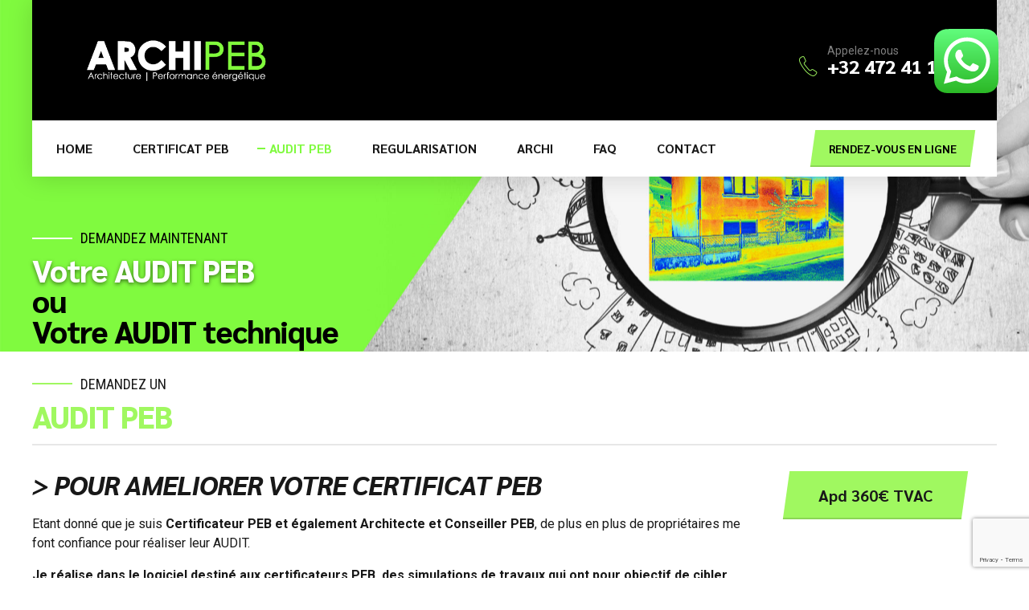

--- FILE ---
content_type: text/html; charset=utf-8
request_url: https://www.google.com/recaptcha/api2/anchor?ar=1&k=6LdMnk4eAAAAAPblmqMCvme7j1XIBDATRRhGZUa1&co=aHR0cHM6Ly93d3cuYXJjaGktcGViLmJlOjQ0Mw..&hl=en&v=7gg7H51Q-naNfhmCP3_R47ho&size=invisible&anchor-ms=20000&execute-ms=15000&cb=5sghgisi2tu1
body_size: 48202
content:
<!DOCTYPE HTML><html dir="ltr" lang="en"><head><meta http-equiv="Content-Type" content="text/html; charset=UTF-8">
<meta http-equiv="X-UA-Compatible" content="IE=edge">
<title>reCAPTCHA</title>
<style type="text/css">
/* cyrillic-ext */
@font-face {
  font-family: 'Roboto';
  font-style: normal;
  font-weight: 400;
  font-stretch: 100%;
  src: url(//fonts.gstatic.com/s/roboto/v48/KFO7CnqEu92Fr1ME7kSn66aGLdTylUAMa3GUBHMdazTgWw.woff2) format('woff2');
  unicode-range: U+0460-052F, U+1C80-1C8A, U+20B4, U+2DE0-2DFF, U+A640-A69F, U+FE2E-FE2F;
}
/* cyrillic */
@font-face {
  font-family: 'Roboto';
  font-style: normal;
  font-weight: 400;
  font-stretch: 100%;
  src: url(//fonts.gstatic.com/s/roboto/v48/KFO7CnqEu92Fr1ME7kSn66aGLdTylUAMa3iUBHMdazTgWw.woff2) format('woff2');
  unicode-range: U+0301, U+0400-045F, U+0490-0491, U+04B0-04B1, U+2116;
}
/* greek-ext */
@font-face {
  font-family: 'Roboto';
  font-style: normal;
  font-weight: 400;
  font-stretch: 100%;
  src: url(//fonts.gstatic.com/s/roboto/v48/KFO7CnqEu92Fr1ME7kSn66aGLdTylUAMa3CUBHMdazTgWw.woff2) format('woff2');
  unicode-range: U+1F00-1FFF;
}
/* greek */
@font-face {
  font-family: 'Roboto';
  font-style: normal;
  font-weight: 400;
  font-stretch: 100%;
  src: url(//fonts.gstatic.com/s/roboto/v48/KFO7CnqEu92Fr1ME7kSn66aGLdTylUAMa3-UBHMdazTgWw.woff2) format('woff2');
  unicode-range: U+0370-0377, U+037A-037F, U+0384-038A, U+038C, U+038E-03A1, U+03A3-03FF;
}
/* math */
@font-face {
  font-family: 'Roboto';
  font-style: normal;
  font-weight: 400;
  font-stretch: 100%;
  src: url(//fonts.gstatic.com/s/roboto/v48/KFO7CnqEu92Fr1ME7kSn66aGLdTylUAMawCUBHMdazTgWw.woff2) format('woff2');
  unicode-range: U+0302-0303, U+0305, U+0307-0308, U+0310, U+0312, U+0315, U+031A, U+0326-0327, U+032C, U+032F-0330, U+0332-0333, U+0338, U+033A, U+0346, U+034D, U+0391-03A1, U+03A3-03A9, U+03B1-03C9, U+03D1, U+03D5-03D6, U+03F0-03F1, U+03F4-03F5, U+2016-2017, U+2034-2038, U+203C, U+2040, U+2043, U+2047, U+2050, U+2057, U+205F, U+2070-2071, U+2074-208E, U+2090-209C, U+20D0-20DC, U+20E1, U+20E5-20EF, U+2100-2112, U+2114-2115, U+2117-2121, U+2123-214F, U+2190, U+2192, U+2194-21AE, U+21B0-21E5, U+21F1-21F2, U+21F4-2211, U+2213-2214, U+2216-22FF, U+2308-230B, U+2310, U+2319, U+231C-2321, U+2336-237A, U+237C, U+2395, U+239B-23B7, U+23D0, U+23DC-23E1, U+2474-2475, U+25AF, U+25B3, U+25B7, U+25BD, U+25C1, U+25CA, U+25CC, U+25FB, U+266D-266F, U+27C0-27FF, U+2900-2AFF, U+2B0E-2B11, U+2B30-2B4C, U+2BFE, U+3030, U+FF5B, U+FF5D, U+1D400-1D7FF, U+1EE00-1EEFF;
}
/* symbols */
@font-face {
  font-family: 'Roboto';
  font-style: normal;
  font-weight: 400;
  font-stretch: 100%;
  src: url(//fonts.gstatic.com/s/roboto/v48/KFO7CnqEu92Fr1ME7kSn66aGLdTylUAMaxKUBHMdazTgWw.woff2) format('woff2');
  unicode-range: U+0001-000C, U+000E-001F, U+007F-009F, U+20DD-20E0, U+20E2-20E4, U+2150-218F, U+2190, U+2192, U+2194-2199, U+21AF, U+21E6-21F0, U+21F3, U+2218-2219, U+2299, U+22C4-22C6, U+2300-243F, U+2440-244A, U+2460-24FF, U+25A0-27BF, U+2800-28FF, U+2921-2922, U+2981, U+29BF, U+29EB, U+2B00-2BFF, U+4DC0-4DFF, U+FFF9-FFFB, U+10140-1018E, U+10190-1019C, U+101A0, U+101D0-101FD, U+102E0-102FB, U+10E60-10E7E, U+1D2C0-1D2D3, U+1D2E0-1D37F, U+1F000-1F0FF, U+1F100-1F1AD, U+1F1E6-1F1FF, U+1F30D-1F30F, U+1F315, U+1F31C, U+1F31E, U+1F320-1F32C, U+1F336, U+1F378, U+1F37D, U+1F382, U+1F393-1F39F, U+1F3A7-1F3A8, U+1F3AC-1F3AF, U+1F3C2, U+1F3C4-1F3C6, U+1F3CA-1F3CE, U+1F3D4-1F3E0, U+1F3ED, U+1F3F1-1F3F3, U+1F3F5-1F3F7, U+1F408, U+1F415, U+1F41F, U+1F426, U+1F43F, U+1F441-1F442, U+1F444, U+1F446-1F449, U+1F44C-1F44E, U+1F453, U+1F46A, U+1F47D, U+1F4A3, U+1F4B0, U+1F4B3, U+1F4B9, U+1F4BB, U+1F4BF, U+1F4C8-1F4CB, U+1F4D6, U+1F4DA, U+1F4DF, U+1F4E3-1F4E6, U+1F4EA-1F4ED, U+1F4F7, U+1F4F9-1F4FB, U+1F4FD-1F4FE, U+1F503, U+1F507-1F50B, U+1F50D, U+1F512-1F513, U+1F53E-1F54A, U+1F54F-1F5FA, U+1F610, U+1F650-1F67F, U+1F687, U+1F68D, U+1F691, U+1F694, U+1F698, U+1F6AD, U+1F6B2, U+1F6B9-1F6BA, U+1F6BC, U+1F6C6-1F6CF, U+1F6D3-1F6D7, U+1F6E0-1F6EA, U+1F6F0-1F6F3, U+1F6F7-1F6FC, U+1F700-1F7FF, U+1F800-1F80B, U+1F810-1F847, U+1F850-1F859, U+1F860-1F887, U+1F890-1F8AD, U+1F8B0-1F8BB, U+1F8C0-1F8C1, U+1F900-1F90B, U+1F93B, U+1F946, U+1F984, U+1F996, U+1F9E9, U+1FA00-1FA6F, U+1FA70-1FA7C, U+1FA80-1FA89, U+1FA8F-1FAC6, U+1FACE-1FADC, U+1FADF-1FAE9, U+1FAF0-1FAF8, U+1FB00-1FBFF;
}
/* vietnamese */
@font-face {
  font-family: 'Roboto';
  font-style: normal;
  font-weight: 400;
  font-stretch: 100%;
  src: url(//fonts.gstatic.com/s/roboto/v48/KFO7CnqEu92Fr1ME7kSn66aGLdTylUAMa3OUBHMdazTgWw.woff2) format('woff2');
  unicode-range: U+0102-0103, U+0110-0111, U+0128-0129, U+0168-0169, U+01A0-01A1, U+01AF-01B0, U+0300-0301, U+0303-0304, U+0308-0309, U+0323, U+0329, U+1EA0-1EF9, U+20AB;
}
/* latin-ext */
@font-face {
  font-family: 'Roboto';
  font-style: normal;
  font-weight: 400;
  font-stretch: 100%;
  src: url(//fonts.gstatic.com/s/roboto/v48/KFO7CnqEu92Fr1ME7kSn66aGLdTylUAMa3KUBHMdazTgWw.woff2) format('woff2');
  unicode-range: U+0100-02BA, U+02BD-02C5, U+02C7-02CC, U+02CE-02D7, U+02DD-02FF, U+0304, U+0308, U+0329, U+1D00-1DBF, U+1E00-1E9F, U+1EF2-1EFF, U+2020, U+20A0-20AB, U+20AD-20C0, U+2113, U+2C60-2C7F, U+A720-A7FF;
}
/* latin */
@font-face {
  font-family: 'Roboto';
  font-style: normal;
  font-weight: 400;
  font-stretch: 100%;
  src: url(//fonts.gstatic.com/s/roboto/v48/KFO7CnqEu92Fr1ME7kSn66aGLdTylUAMa3yUBHMdazQ.woff2) format('woff2');
  unicode-range: U+0000-00FF, U+0131, U+0152-0153, U+02BB-02BC, U+02C6, U+02DA, U+02DC, U+0304, U+0308, U+0329, U+2000-206F, U+20AC, U+2122, U+2191, U+2193, U+2212, U+2215, U+FEFF, U+FFFD;
}
/* cyrillic-ext */
@font-face {
  font-family: 'Roboto';
  font-style: normal;
  font-weight: 500;
  font-stretch: 100%;
  src: url(//fonts.gstatic.com/s/roboto/v48/KFO7CnqEu92Fr1ME7kSn66aGLdTylUAMa3GUBHMdazTgWw.woff2) format('woff2');
  unicode-range: U+0460-052F, U+1C80-1C8A, U+20B4, U+2DE0-2DFF, U+A640-A69F, U+FE2E-FE2F;
}
/* cyrillic */
@font-face {
  font-family: 'Roboto';
  font-style: normal;
  font-weight: 500;
  font-stretch: 100%;
  src: url(//fonts.gstatic.com/s/roboto/v48/KFO7CnqEu92Fr1ME7kSn66aGLdTylUAMa3iUBHMdazTgWw.woff2) format('woff2');
  unicode-range: U+0301, U+0400-045F, U+0490-0491, U+04B0-04B1, U+2116;
}
/* greek-ext */
@font-face {
  font-family: 'Roboto';
  font-style: normal;
  font-weight: 500;
  font-stretch: 100%;
  src: url(//fonts.gstatic.com/s/roboto/v48/KFO7CnqEu92Fr1ME7kSn66aGLdTylUAMa3CUBHMdazTgWw.woff2) format('woff2');
  unicode-range: U+1F00-1FFF;
}
/* greek */
@font-face {
  font-family: 'Roboto';
  font-style: normal;
  font-weight: 500;
  font-stretch: 100%;
  src: url(//fonts.gstatic.com/s/roboto/v48/KFO7CnqEu92Fr1ME7kSn66aGLdTylUAMa3-UBHMdazTgWw.woff2) format('woff2');
  unicode-range: U+0370-0377, U+037A-037F, U+0384-038A, U+038C, U+038E-03A1, U+03A3-03FF;
}
/* math */
@font-face {
  font-family: 'Roboto';
  font-style: normal;
  font-weight: 500;
  font-stretch: 100%;
  src: url(//fonts.gstatic.com/s/roboto/v48/KFO7CnqEu92Fr1ME7kSn66aGLdTylUAMawCUBHMdazTgWw.woff2) format('woff2');
  unicode-range: U+0302-0303, U+0305, U+0307-0308, U+0310, U+0312, U+0315, U+031A, U+0326-0327, U+032C, U+032F-0330, U+0332-0333, U+0338, U+033A, U+0346, U+034D, U+0391-03A1, U+03A3-03A9, U+03B1-03C9, U+03D1, U+03D5-03D6, U+03F0-03F1, U+03F4-03F5, U+2016-2017, U+2034-2038, U+203C, U+2040, U+2043, U+2047, U+2050, U+2057, U+205F, U+2070-2071, U+2074-208E, U+2090-209C, U+20D0-20DC, U+20E1, U+20E5-20EF, U+2100-2112, U+2114-2115, U+2117-2121, U+2123-214F, U+2190, U+2192, U+2194-21AE, U+21B0-21E5, U+21F1-21F2, U+21F4-2211, U+2213-2214, U+2216-22FF, U+2308-230B, U+2310, U+2319, U+231C-2321, U+2336-237A, U+237C, U+2395, U+239B-23B7, U+23D0, U+23DC-23E1, U+2474-2475, U+25AF, U+25B3, U+25B7, U+25BD, U+25C1, U+25CA, U+25CC, U+25FB, U+266D-266F, U+27C0-27FF, U+2900-2AFF, U+2B0E-2B11, U+2B30-2B4C, U+2BFE, U+3030, U+FF5B, U+FF5D, U+1D400-1D7FF, U+1EE00-1EEFF;
}
/* symbols */
@font-face {
  font-family: 'Roboto';
  font-style: normal;
  font-weight: 500;
  font-stretch: 100%;
  src: url(//fonts.gstatic.com/s/roboto/v48/KFO7CnqEu92Fr1ME7kSn66aGLdTylUAMaxKUBHMdazTgWw.woff2) format('woff2');
  unicode-range: U+0001-000C, U+000E-001F, U+007F-009F, U+20DD-20E0, U+20E2-20E4, U+2150-218F, U+2190, U+2192, U+2194-2199, U+21AF, U+21E6-21F0, U+21F3, U+2218-2219, U+2299, U+22C4-22C6, U+2300-243F, U+2440-244A, U+2460-24FF, U+25A0-27BF, U+2800-28FF, U+2921-2922, U+2981, U+29BF, U+29EB, U+2B00-2BFF, U+4DC0-4DFF, U+FFF9-FFFB, U+10140-1018E, U+10190-1019C, U+101A0, U+101D0-101FD, U+102E0-102FB, U+10E60-10E7E, U+1D2C0-1D2D3, U+1D2E0-1D37F, U+1F000-1F0FF, U+1F100-1F1AD, U+1F1E6-1F1FF, U+1F30D-1F30F, U+1F315, U+1F31C, U+1F31E, U+1F320-1F32C, U+1F336, U+1F378, U+1F37D, U+1F382, U+1F393-1F39F, U+1F3A7-1F3A8, U+1F3AC-1F3AF, U+1F3C2, U+1F3C4-1F3C6, U+1F3CA-1F3CE, U+1F3D4-1F3E0, U+1F3ED, U+1F3F1-1F3F3, U+1F3F5-1F3F7, U+1F408, U+1F415, U+1F41F, U+1F426, U+1F43F, U+1F441-1F442, U+1F444, U+1F446-1F449, U+1F44C-1F44E, U+1F453, U+1F46A, U+1F47D, U+1F4A3, U+1F4B0, U+1F4B3, U+1F4B9, U+1F4BB, U+1F4BF, U+1F4C8-1F4CB, U+1F4D6, U+1F4DA, U+1F4DF, U+1F4E3-1F4E6, U+1F4EA-1F4ED, U+1F4F7, U+1F4F9-1F4FB, U+1F4FD-1F4FE, U+1F503, U+1F507-1F50B, U+1F50D, U+1F512-1F513, U+1F53E-1F54A, U+1F54F-1F5FA, U+1F610, U+1F650-1F67F, U+1F687, U+1F68D, U+1F691, U+1F694, U+1F698, U+1F6AD, U+1F6B2, U+1F6B9-1F6BA, U+1F6BC, U+1F6C6-1F6CF, U+1F6D3-1F6D7, U+1F6E0-1F6EA, U+1F6F0-1F6F3, U+1F6F7-1F6FC, U+1F700-1F7FF, U+1F800-1F80B, U+1F810-1F847, U+1F850-1F859, U+1F860-1F887, U+1F890-1F8AD, U+1F8B0-1F8BB, U+1F8C0-1F8C1, U+1F900-1F90B, U+1F93B, U+1F946, U+1F984, U+1F996, U+1F9E9, U+1FA00-1FA6F, U+1FA70-1FA7C, U+1FA80-1FA89, U+1FA8F-1FAC6, U+1FACE-1FADC, U+1FADF-1FAE9, U+1FAF0-1FAF8, U+1FB00-1FBFF;
}
/* vietnamese */
@font-face {
  font-family: 'Roboto';
  font-style: normal;
  font-weight: 500;
  font-stretch: 100%;
  src: url(//fonts.gstatic.com/s/roboto/v48/KFO7CnqEu92Fr1ME7kSn66aGLdTylUAMa3OUBHMdazTgWw.woff2) format('woff2');
  unicode-range: U+0102-0103, U+0110-0111, U+0128-0129, U+0168-0169, U+01A0-01A1, U+01AF-01B0, U+0300-0301, U+0303-0304, U+0308-0309, U+0323, U+0329, U+1EA0-1EF9, U+20AB;
}
/* latin-ext */
@font-face {
  font-family: 'Roboto';
  font-style: normal;
  font-weight: 500;
  font-stretch: 100%;
  src: url(//fonts.gstatic.com/s/roboto/v48/KFO7CnqEu92Fr1ME7kSn66aGLdTylUAMa3KUBHMdazTgWw.woff2) format('woff2');
  unicode-range: U+0100-02BA, U+02BD-02C5, U+02C7-02CC, U+02CE-02D7, U+02DD-02FF, U+0304, U+0308, U+0329, U+1D00-1DBF, U+1E00-1E9F, U+1EF2-1EFF, U+2020, U+20A0-20AB, U+20AD-20C0, U+2113, U+2C60-2C7F, U+A720-A7FF;
}
/* latin */
@font-face {
  font-family: 'Roboto';
  font-style: normal;
  font-weight: 500;
  font-stretch: 100%;
  src: url(//fonts.gstatic.com/s/roboto/v48/KFO7CnqEu92Fr1ME7kSn66aGLdTylUAMa3yUBHMdazQ.woff2) format('woff2');
  unicode-range: U+0000-00FF, U+0131, U+0152-0153, U+02BB-02BC, U+02C6, U+02DA, U+02DC, U+0304, U+0308, U+0329, U+2000-206F, U+20AC, U+2122, U+2191, U+2193, U+2212, U+2215, U+FEFF, U+FFFD;
}
/* cyrillic-ext */
@font-face {
  font-family: 'Roboto';
  font-style: normal;
  font-weight: 900;
  font-stretch: 100%;
  src: url(//fonts.gstatic.com/s/roboto/v48/KFO7CnqEu92Fr1ME7kSn66aGLdTylUAMa3GUBHMdazTgWw.woff2) format('woff2');
  unicode-range: U+0460-052F, U+1C80-1C8A, U+20B4, U+2DE0-2DFF, U+A640-A69F, U+FE2E-FE2F;
}
/* cyrillic */
@font-face {
  font-family: 'Roboto';
  font-style: normal;
  font-weight: 900;
  font-stretch: 100%;
  src: url(//fonts.gstatic.com/s/roboto/v48/KFO7CnqEu92Fr1ME7kSn66aGLdTylUAMa3iUBHMdazTgWw.woff2) format('woff2');
  unicode-range: U+0301, U+0400-045F, U+0490-0491, U+04B0-04B1, U+2116;
}
/* greek-ext */
@font-face {
  font-family: 'Roboto';
  font-style: normal;
  font-weight: 900;
  font-stretch: 100%;
  src: url(//fonts.gstatic.com/s/roboto/v48/KFO7CnqEu92Fr1ME7kSn66aGLdTylUAMa3CUBHMdazTgWw.woff2) format('woff2');
  unicode-range: U+1F00-1FFF;
}
/* greek */
@font-face {
  font-family: 'Roboto';
  font-style: normal;
  font-weight: 900;
  font-stretch: 100%;
  src: url(//fonts.gstatic.com/s/roboto/v48/KFO7CnqEu92Fr1ME7kSn66aGLdTylUAMa3-UBHMdazTgWw.woff2) format('woff2');
  unicode-range: U+0370-0377, U+037A-037F, U+0384-038A, U+038C, U+038E-03A1, U+03A3-03FF;
}
/* math */
@font-face {
  font-family: 'Roboto';
  font-style: normal;
  font-weight: 900;
  font-stretch: 100%;
  src: url(//fonts.gstatic.com/s/roboto/v48/KFO7CnqEu92Fr1ME7kSn66aGLdTylUAMawCUBHMdazTgWw.woff2) format('woff2');
  unicode-range: U+0302-0303, U+0305, U+0307-0308, U+0310, U+0312, U+0315, U+031A, U+0326-0327, U+032C, U+032F-0330, U+0332-0333, U+0338, U+033A, U+0346, U+034D, U+0391-03A1, U+03A3-03A9, U+03B1-03C9, U+03D1, U+03D5-03D6, U+03F0-03F1, U+03F4-03F5, U+2016-2017, U+2034-2038, U+203C, U+2040, U+2043, U+2047, U+2050, U+2057, U+205F, U+2070-2071, U+2074-208E, U+2090-209C, U+20D0-20DC, U+20E1, U+20E5-20EF, U+2100-2112, U+2114-2115, U+2117-2121, U+2123-214F, U+2190, U+2192, U+2194-21AE, U+21B0-21E5, U+21F1-21F2, U+21F4-2211, U+2213-2214, U+2216-22FF, U+2308-230B, U+2310, U+2319, U+231C-2321, U+2336-237A, U+237C, U+2395, U+239B-23B7, U+23D0, U+23DC-23E1, U+2474-2475, U+25AF, U+25B3, U+25B7, U+25BD, U+25C1, U+25CA, U+25CC, U+25FB, U+266D-266F, U+27C0-27FF, U+2900-2AFF, U+2B0E-2B11, U+2B30-2B4C, U+2BFE, U+3030, U+FF5B, U+FF5D, U+1D400-1D7FF, U+1EE00-1EEFF;
}
/* symbols */
@font-face {
  font-family: 'Roboto';
  font-style: normal;
  font-weight: 900;
  font-stretch: 100%;
  src: url(//fonts.gstatic.com/s/roboto/v48/KFO7CnqEu92Fr1ME7kSn66aGLdTylUAMaxKUBHMdazTgWw.woff2) format('woff2');
  unicode-range: U+0001-000C, U+000E-001F, U+007F-009F, U+20DD-20E0, U+20E2-20E4, U+2150-218F, U+2190, U+2192, U+2194-2199, U+21AF, U+21E6-21F0, U+21F3, U+2218-2219, U+2299, U+22C4-22C6, U+2300-243F, U+2440-244A, U+2460-24FF, U+25A0-27BF, U+2800-28FF, U+2921-2922, U+2981, U+29BF, U+29EB, U+2B00-2BFF, U+4DC0-4DFF, U+FFF9-FFFB, U+10140-1018E, U+10190-1019C, U+101A0, U+101D0-101FD, U+102E0-102FB, U+10E60-10E7E, U+1D2C0-1D2D3, U+1D2E0-1D37F, U+1F000-1F0FF, U+1F100-1F1AD, U+1F1E6-1F1FF, U+1F30D-1F30F, U+1F315, U+1F31C, U+1F31E, U+1F320-1F32C, U+1F336, U+1F378, U+1F37D, U+1F382, U+1F393-1F39F, U+1F3A7-1F3A8, U+1F3AC-1F3AF, U+1F3C2, U+1F3C4-1F3C6, U+1F3CA-1F3CE, U+1F3D4-1F3E0, U+1F3ED, U+1F3F1-1F3F3, U+1F3F5-1F3F7, U+1F408, U+1F415, U+1F41F, U+1F426, U+1F43F, U+1F441-1F442, U+1F444, U+1F446-1F449, U+1F44C-1F44E, U+1F453, U+1F46A, U+1F47D, U+1F4A3, U+1F4B0, U+1F4B3, U+1F4B9, U+1F4BB, U+1F4BF, U+1F4C8-1F4CB, U+1F4D6, U+1F4DA, U+1F4DF, U+1F4E3-1F4E6, U+1F4EA-1F4ED, U+1F4F7, U+1F4F9-1F4FB, U+1F4FD-1F4FE, U+1F503, U+1F507-1F50B, U+1F50D, U+1F512-1F513, U+1F53E-1F54A, U+1F54F-1F5FA, U+1F610, U+1F650-1F67F, U+1F687, U+1F68D, U+1F691, U+1F694, U+1F698, U+1F6AD, U+1F6B2, U+1F6B9-1F6BA, U+1F6BC, U+1F6C6-1F6CF, U+1F6D3-1F6D7, U+1F6E0-1F6EA, U+1F6F0-1F6F3, U+1F6F7-1F6FC, U+1F700-1F7FF, U+1F800-1F80B, U+1F810-1F847, U+1F850-1F859, U+1F860-1F887, U+1F890-1F8AD, U+1F8B0-1F8BB, U+1F8C0-1F8C1, U+1F900-1F90B, U+1F93B, U+1F946, U+1F984, U+1F996, U+1F9E9, U+1FA00-1FA6F, U+1FA70-1FA7C, U+1FA80-1FA89, U+1FA8F-1FAC6, U+1FACE-1FADC, U+1FADF-1FAE9, U+1FAF0-1FAF8, U+1FB00-1FBFF;
}
/* vietnamese */
@font-face {
  font-family: 'Roboto';
  font-style: normal;
  font-weight: 900;
  font-stretch: 100%;
  src: url(//fonts.gstatic.com/s/roboto/v48/KFO7CnqEu92Fr1ME7kSn66aGLdTylUAMa3OUBHMdazTgWw.woff2) format('woff2');
  unicode-range: U+0102-0103, U+0110-0111, U+0128-0129, U+0168-0169, U+01A0-01A1, U+01AF-01B0, U+0300-0301, U+0303-0304, U+0308-0309, U+0323, U+0329, U+1EA0-1EF9, U+20AB;
}
/* latin-ext */
@font-face {
  font-family: 'Roboto';
  font-style: normal;
  font-weight: 900;
  font-stretch: 100%;
  src: url(//fonts.gstatic.com/s/roboto/v48/KFO7CnqEu92Fr1ME7kSn66aGLdTylUAMa3KUBHMdazTgWw.woff2) format('woff2');
  unicode-range: U+0100-02BA, U+02BD-02C5, U+02C7-02CC, U+02CE-02D7, U+02DD-02FF, U+0304, U+0308, U+0329, U+1D00-1DBF, U+1E00-1E9F, U+1EF2-1EFF, U+2020, U+20A0-20AB, U+20AD-20C0, U+2113, U+2C60-2C7F, U+A720-A7FF;
}
/* latin */
@font-face {
  font-family: 'Roboto';
  font-style: normal;
  font-weight: 900;
  font-stretch: 100%;
  src: url(//fonts.gstatic.com/s/roboto/v48/KFO7CnqEu92Fr1ME7kSn66aGLdTylUAMa3yUBHMdazQ.woff2) format('woff2');
  unicode-range: U+0000-00FF, U+0131, U+0152-0153, U+02BB-02BC, U+02C6, U+02DA, U+02DC, U+0304, U+0308, U+0329, U+2000-206F, U+20AC, U+2122, U+2191, U+2193, U+2212, U+2215, U+FEFF, U+FFFD;
}

</style>
<link rel="stylesheet" type="text/css" href="https://www.gstatic.com/recaptcha/releases/7gg7H51Q-naNfhmCP3_R47ho/styles__ltr.css">
<script nonce="u3Vd5ZzbIL1AwF_RwRfMRA" type="text/javascript">window['__recaptcha_api'] = 'https://www.google.com/recaptcha/api2/';</script>
<script type="text/javascript" src="https://www.gstatic.com/recaptcha/releases/7gg7H51Q-naNfhmCP3_R47ho/recaptcha__en.js" nonce="u3Vd5ZzbIL1AwF_RwRfMRA">
      
    </script></head>
<body><div id="rc-anchor-alert" class="rc-anchor-alert"></div>
<input type="hidden" id="recaptcha-token" value="[base64]">
<script type="text/javascript" nonce="u3Vd5ZzbIL1AwF_RwRfMRA">
      recaptcha.anchor.Main.init("[\x22ainput\x22,[\x22bgdata\x22,\x22\x22,\[base64]/[base64]/[base64]/[base64]/[base64]/[base64]/[base64]/[base64]/[base64]/[base64]\\u003d\x22,\[base64]\\u003d\\u003d\x22,\[base64]/HsK6cMKNXsOmwqPCqU43wp4OwqPDrkHCpsO/[base64]/CrcO8w4/DncOlScKdw5Qtw6hwBsKdw48/wpzDhgkBX1oBw75DwqpDDBl5esOCwobCg8Kcw6TCmSDDpRIkJMOrecOCQMOQw7PCmMOTcT3Do2N3ASvDs8OfC8OuL1sFaMO/JlbDi8OQPsKuwqbCosOmH8KYw6LDg07DkibCkG/CuMOdw4HDvMKgM1ESHXt/GQzClMOKw7vCsMKEwoTDpcOLTsKSLSliOFkqwpwAacObIiDDrcKBwokMw5HChFAiwqXCt8K/wp3CoDvDn8OCw4fDscO9wo9kwpdsDsKrwo7DmMKxLcO/OMO8wrXCosO0GVPCuDzDjEfCoMOFw5dHGkpkO8O3wqwSBMKCwrzDoMOWfDzDgMOVTcOBwobCpsKGQsKTHSgMeRLCl8OnfMKPe0xqw4PCmSkjPsOrGANIwovDicOjcWHCj8KUw5R1N8K3RsO3woZxw6B/[base64]/dcOQScKbwoLCkMKKwpDDlEZnw7TCtsOPS8KLb8KeScO+CUnCr0fDlMKRCcORFBISwoB5wqvCvVDDuSkoMMKAIFbDkHkpwpweNRfDuS3Co37CjmLDpcOMw6/DmcOEwqXCnA7DuF/[base64]/FEV4TwYPXV5FB8OYdcOKw5vCgMKPw7sQw67CjcK+w7l3WsKNZ8KSUcKOw49/w7vDl8K5w6fDscK/wrlHHhDCog3CgMKCUVfDqMOmw53DkWXCvELCgcKDwpJiAsO/TsOPw6TCgCzDjDtnwoLDucKnfMOww7zDkMORw6dePMOZw4/CusOmcsKtwpJcbMOTdh3DvcO5w4XCoQFBw5nDkMK3O03DvVbCoMK8woF3wpkuLMK5wo1gUMOZaBPDmMKhGgzCt2bDmSZkYMOCcWTDjUjDtxDCimLCgX/Cg3stQsKDSsOFwojDhcKvw5zDjQvDnBHCvU7CgsOmw4gDMRXDqDzChzfCosKnMMONw4Z3wq0sWsKwUmFdw5JwaHZswqvCvMOeD8KkGizDjk/CkcOhwoXCvwpswrXDnXrDlV4BJybDokEZUTXDnMODCcO2w6Qaw7UMw5c5QQtGNlPCh8K4w73Cmkl5w4LCgBTDtT3DvcKqw7EGCUQKZsK9w67Ds8KvWMOEw75AwpcIw6xiMMKFwp1aw7EBwqtJIMOLPBhbdcKGw78YwrLDgMONwr4Dw6jDhCLDvTTCgsOhOn1/PcOvR8KkHGA2w4JbwqZ9w7c7wp8Awq7CkSrDrsOoBMK7w7h7w6bDosKYYsKJw43DsgBQWSbDvx3CuMKGHcKkGcOwKBdgw6knw7rDp3I7w7DDkE1FbMO7RVXCm8OFAcOrT1FhPcOAw5Mww74mw77DlT/[base64]/ClMKJw6PDoU5nw5nChMO5CTTCs8OAw5fDnMOiwoHCuXzDkMK9dMOLTsKIwpjDsMKvw4TDjcKjw47DkcKKwp5EQDYfwoHDjxfChgxyQ8KwUcKUwpzDisOmw4o5wp/[base64]/[base64]/DgQXCiMKvw7Azw4AmXRlMMsKqw5DCqSDCr8OIw5vCujhJL2pdUBjDmU1Nw4DDqylgwr9XJ0XCpcKxw6jDgsOFTHrCp1PCvcKLEcO6PkQ1wr7DrMOcw5/Dr1spXsO8OMOdw4bCkmDCiSXDslLChjjDiSJBFcK3EXt2NSY+wohqV8O5w4UEGsKNQxYidErDjCDCscK5IyXCiAgDF8OrNknDjcOlN3jDuMO6QcONCAMnw7XDisOkYy3CkMOpbE/DuXQ7wrtpwpxjwrwqwqYyw5ULRnPDoV3DncODCiMIY0LDocKzw6prOQPCosOWbQDCsBLDkMKRMMK2GsKNBMOJw4VhwonDn0bCoDzDtwYhw5rCt8KUXQZww79gZcOrZMO0w6E1PcOHPl1hGm5lwqs+CRnCoznCvMO0UmPDvcOlwpbDlsKsEREwwr/CusOsw5vCl1nChgtTaxpUfcKIF8OacsOHRsKTw4cZwq7DicKuccKeJl7DlSUtw60saMKuw5/DpMK5woE+wq4FH2zCh0/[base64]/[base64]/DmwzDl3EgwpdQAFjCslrCqMO/wqxgR1TDoMK5wofCgMOXw55iWcOWOhPDkMONPy5Xw7lXcR9sFcOuJMKiI0vDrBAoXm7ClHNrw49QCF3DmMO/D8OZwrDDmk3CmcOgw4XCp8KWC0Zpwr7DgcOzwqxDwpgrHcKjDcK0MMOywpUpwpnDrTLDqMOkWwfDrGDCjMKCTiDDtMK3a8Oxw4zCp8OAwqw2wo8HeGjDucK8ZhkRw4/CnyTDtAPDoAotTjcVw7HCpQswPT/[base64]/[base64]/DnTVzSloCw6VSwp5KR8K+K1DCmBXDq8OlwpHCiidyw6HDi8Knw57CoMO/UsKnW2LCucK/wrbCucKbw7RkwqXCuw4iaWNYwofDq8K/[base64]/DhMOwwr7Cs0ZtCXbDkhPDpsKdGsOeFH5jw7XDpsK1E8Kyw4tmw7M9w5LCjlTDrFwdJlzDmcKDe8KRw6gww4zDslPDnVwnw4PChn7CsMOuFwQ4NQxccGfDg2Bnwr/Dh3LDscO7w7TDqSfDt8O5Y8K7wo/ChsOUIsOdKjzDlyktY8OfdELDrcOYbMKDDcKuwp/Cg8KOwpoJwprCo2vDhj5td19bdQDDpUfDucKQd8Oqw7zCksKAwpbCm8OQwpR2VEQjPBojTXkbZcO/wo7CmjzDrlU4wpo/[base64]/ChMO5RWXCmcKiSMOkd8Kiw7UPd8KlDENCw5LCslXDrhtdw7c3QFt7w61Mw5vDkn/Dv2xlMGcow4jCocKywrInwpE4bMKvwoN9w4/DjsKsw7jChQ/DhMO3wrXDuXZdaSbClcOkwqRabsOswr9Lw5PDpndGw7NoEAtlbMKYw6ldwoLDpMKVw5BgLMKHN8OoKsO1NH4cw5VSw6HDicKfw4zCrkbDuWdmf0MLw4fClxkMw4xPScKrwrJrCMO0ZgZGSEEuFsKQwq/ClmUhesKSw4hTRMOIJcK8wrLCgEh3wo3DrcKWwp1Wwo4+U8Osw4/[base64]/[base64]/Cn8OjwqrCjMOHVMKfw5wWw7hVKyU2AX5lw6bCjcOOYkBlJsOtwpTCtsO8wq5DwqHDkEVxGcK5w4ZHDSDCsMKvw5HDi2/DninDu8KHw7VzZxpRw6UYw7XDtcKSw4lBwqrDowsXwrTCuMO0ClguwpNHwq0tw4Yywr0NCsOhw49OWGs1NUrCv0Q0AV4qwrbCq0B0JmvDmxrDi8KKDMO0aWzCnGpdH8KFwpXCkx0+w7TCvC/CncOwfcKRNHMzBcOVwr8dw7FGcsOIUcK1YRLCq8KxckQRwq3CiGR9EsOWw4/ChMOVwpPDjsKBw5xuw7MVwpN6w6FTw6zCugBuwqp9ITjCqMKaWsOwwpkVw6vCp2Vdw5FQw4/DinbDizLCvsKFwrB6LsOiNsKIPBvCqcKRXsKJw790w6TCjTpEwo0qMUzDuxRkw6IKYBhAG0LCkMK2wrzDgcORezB7w4DCsFERfMOsBB8ewpxow5TCiR3Co2TDsB/DocOJwrRXw69RwrzDk8K4ZcKIJzHCk8Kuw7UYwplzwqROw6l3wpczwqRYwoc7CWZxw58KPTQKUznCgmQVw7/CisKiw4DDg8ODU8KBCcKtw50Lw5g+bXrCpRAtHkwLwqPDuwE9w6PDjMKww6UreCBDwqDCksK8VlHCpMKQH8OkNyXDrDcRKyzCnsO6ZVt4ZcKyNU/DrsKRNcKTVybDnkkkw5/DocO1P8KRw43DugDCmcO3bVHDkhRqw7FRw5FkwrhYcsKSNF0TDT8ew5whNzTDqcKVfMObwqHDvMKUwplYEBzDm0DDg3x5eTvDqsO7KcOowoMEU8O0HcKDQcKEwr8ZVQE3fQfCl8OEw7RpwpnCn8OMw583wpVWw6x9MMKJw4EFXcOmw644OmHDqkZRCzDDpR/Cslk7w7HDk03DkMK+w5rDgSAcYcO3ZkM/LcOdH8OPw5TDv8KZw4Zzwr3Dr8KvC0XDumgYwrLDt3wkIsKgwoAFwrzClT/DngZLS2Q/[base64]/[base64]/CtMOiXSzDg8Oqw5PDrX0Ow5R5wr1wEMK3w7wJw77CgwEwWz9ww5LCgUrDpiEew4dzw7vDisK3A8O4wp0Nw5k1aMKrw7A6wqYyw4LCkFvCt8K0woFSUhoyw495J17DhWTClg8HNwJ/w5kXE3QEwpI4PcOYc8KMwqnCqHPDmMK2wr7Dt8KnwpRDdg3CiEhiwqcGJsOTwoTCvlNjLk7CvMKSNcOFEww0w6DCs1bCrk1Mwo9yw7/CvcO7RSwnO0MOdMO7W8O7cMObw5vDmMOmwpg/[base64]/Ct2URFcKbWMOnwrjCjsOTworCsUTDkcKmwoJNUMOkwolvw6bConrCsRzDnMKQFSjCgwXCkcORH03Dt8Obw6TCp0caP8O3Zz/CksKMQ8OKZcK8w44Vwphxwr/CicOlwofCi8Knwp8swovDiMOowozDr2XDlGJmDgZUby5cw5sHPMOHwo0hw7rDmWdSUWrDkg1Xw4EVw4pXw7rDkGvCnlsbwrbClGI8wp3Dmz/DkHBcwrpbw6EJw5cSZFLCosKqeMK6wpPCtsOdwpsLwqpTNC8DUz5hWVHDsh07IsOWw7LDhFASMTjCq3B7V8O2w5/DmsKdesOTw7N/[base64]/CoQ5nwrEDPwLCi8OLRsObbMKwZMKlwqLDhVEIwrnCrsOwwpwXwoTChkbDrcKSNMO2w74owq3ClDHCg2FVQU/CqsKKw5x+d0DCo1XDmMKmYUHDvyUWHAnDkz/Cn8Olw50jBhVhEcKzw6nCtmt6wobCm8Oiw7gwwrljwp4owrlhBMKfwpfDj8OCw6IqEVdmUMKLU1fCjcKnUcKew7k2w6sGw6JQG0skwqXDsMKUw7/Dtmcxw5RnwrxKw6c2wrPCn0DCpxPDoMKJTCvDmMOPZlDChcKpPzTDpsOManlJdWt/w6jDvxAHwo0pw7VNw7UAw755NSrCi0QFEMOEwrvCk8O/ecKrcB/DvnkVw5clwojChMOUbUtxw7nDrMKQYkPDscKJw5DCuE7Dl8KhwoAOc8K6w6ZaOQjCqsKKwr/[base64]/Cnn8xWMO5w63DrEbClFVddsOqVCItwpTDkUgdw4ZwbsKswqfCucOGD8Oxw6fCpXnDl2BAw6dBwojDksKuw65XPsK7wovDicK3w4puIMKLf8OREHXDpBLClcKAw4BJSsOpMMK0w4g6E8KZw7XCpFcqw73DtH/DmyM6BD1JwrIHYMKgw5HDjVPDr8KKwqPDvi0MKcOzQ8KZFlDDth/[base64]/Di1TDmmY7wqPDucKGw6QhwqDCoUQRH8OlVmxEwqhXFMOldTnCtMOVUQHDlAA3wpdrG8O6YMOnwph5XMK6DS7DgwwKwrArwqwtZ30XD8KiMMKSw4p8csKaHsO8XEd2w7fDsELCkMKawq5DcTlFckw8w6TCgcKrw5DCvMOTCUfDu3I0eMK/w4pSXMOfwrLDuCc+wqLDqcKXPAwAwq0yZcOeEMK3wqBHPmDDv09SS8OLXwzCicO3W8OeTFvCg1PCqcOWJBQvw4gAwrHCrSPDm0vDlgjDhsKIwpLCjsK2BsOxw4tTF8Oxw4Q2wqdISMKyGj/Djl0qw4TDnMODw4/[base64]/ClsOWeX3DuXh7w7zCo8K3THvDnsOJwp8GwqMGPMKLGsKCUU7Cq3LCoQANw6R+Y07Co8KQwo/CvsOsw7/CpsO4w4Isw7Bbwq3CvsKTwr3DncOowpMGw4TClQ/CjWhSw6/DmMKVwq7Dr8OdwonDv8KZKX3Dj8KudR1VG8K6C8O/BSXDvMOWw5JZw6jDpsOtwpXCj019FsKNHcKnwqHCrcKnbxDCvh8Dw5LDusKywrPDpMKpwo9nw782wr3CmsOiwrPDjsKLG8KlWWHDjsKZDsOQXUXDm8OiPV7CiMONRUHCtsKQTcO5QsO0wpQ9w5Qaw6dowrbDgRfCv8KWTcKiw7HCpw/CnSRjAi3ClHcoW0vCtRDCvEDDnAnDvMKswrRkwpzCp8KHwp8swqJ4RDAiw5UYFMKoecOwOsKCwoEZw6gTw73Cj0/DqsKpVsO9w5vCk8Omw4w/[base64]/[base64]/DkFjDlMKMw6vDkkfCusKxGBQ1P3TCn8Kgwq/CtsKmRMOqEMOSw6/CmnjDpcKcIVjCn8K5DcOdwrjDhcO3fAbDh3fDg2rCu8OXV8ONM8O0fsOqwop0DsOpwqPDn8OcWC7Cmh8iwqzClH0KwqRhw7nDj8K0w60tCMOIwpHDhELDqmbDq8KNKhlieMO1w7zDhMK4CFNlw6fCocKzwqtIH8O/w5XDvXoWw5jDhBFuw6nDmSgzwrhWH8Kbwo8nw4M1TcOven/CgCpAScOGwq/Cp8O1w5zCusOBw6pmQRHCg8OOwrbCnj58dMOFwrY+RcOBw5JtQMKEw5fDsAc/[base64]/CtcKaayXDhcKgwocCw4g6w6ZZZn0SwrcwJHkwe8KkRXTCs39+PCMAw57DisKca8OhdMKOw6Umw6NOw5fCk8KewpvCtsKIJi7Dsw7DsykQJzHCpMOrwp8+ThV2w77Cg39xwrbCi8KJAMOJwqhRwqtVwrkUwr8TwoTDkGPCv0rDgz/[base64]/CmxHCp8Ouw4fDj8O6wrsqwoYFHDtLMV9Sw57DnB/[base64]/CgcOYw7V4DsOOwqDCsMKEV8KaWUbDisO+wqfCgyzCj0nCucK8wr7DpcO7QcOWw47Cj8KKSCbCrUXCoHbDpcOowqMdwrrDgTAxwo58wrdSMsKnwpLCtxXDnMKIPsK1ETZCQsKUBVbChMKKPGZwIcOCc8Okw5V4w4zCs086QcO8wrEnNQLCtcK/wqnDnMKUwoIjw6bDm1FrZ8K3w58zdh7DpMOZRsOPwo7Cr8O7WMOPMsKWwo1iEE45wovCsTBXQsK+wr/CoANHZsKawqE1wpYED28Wwr1pYQoMwpw2wp4xYUF2w4/Dv8KrwqwTwqZ0PRrDuMOdCQzDlMKWJMO4wp3DmxUubsK6wotjw5EQwo5IwpIebm3DuzLDrcKTAMOBw6Q+ZcK1wrLCrMOWwrANwo4xSHo2w5zDv8O0KBZbUifCn8O7w4IRw5EyX3gGw7TCgMOtwovDlEnDjcOnwooxc8OeW0tALDhYw7/[base64]/w6jCijfDjMK0CGXCkV/DpzjCoWIaUMK3Z17DhzFow41Kw7hnwoHDsGpOwrJSworCmcK9w71ow57Ds8KrKWp4Y8KkKsOcBMKvw4HCuk/CuTHCrD4TwrXCtWnDmVFOccKLw7vCu8O7w6DCgMONw6jCpcObYsKOwqrDiA/DpzTDsMO2acKtOcK9OQ5zw5rDs2nDscONGcOjcMKXNio2H8Oab8OFQSPDkilaRsKTw5XDv8O1w7HCol4Bw6Etw7Iiw5xYwrvCiRPDtgglw5bDrwTCh8OTXBwvw4tdw7ozwq8TB8KMwr0fJ8KZwpHCmcKHXMKsUwR9w6LDicKoeQ8vGS7Cu8Oowo/CujvCljnCt8OFIGvDp8OMw6zDtCkUasOAwqUQViM5L8K4wpfCkCjCsHEpwox9XsKudCF1woXDtMO0Y1smHhHCs8K0TiXCk33Dm8KUUsOhBn41wpwNBMKnwqTCshdOecO/NcKBNUnCs8OfwpBywpnDmELCucK3wqAHKR0dw6jCtcK8w6NPwohvPMOwFjNBwrDDqcKoEHnDqATCmQh4d8Otw5MHI8OYXyFHw6nDr11bTsKICsOkwofDu8KVG8KSwqrCnRTCh8OgF2IKa0oeWErCgGDDk8OVNsKtKMOPVmjDkWoHRioBRcODw6gdwq/Dgkw5W01dGMKAwqZPGTpwYSY/w5xawoIFFFZhF8KAw4NbwoAIYXg/AVp7cQPDt8OIbCIJwrzDs8K0LcK9VXjCnhvDsA8MS1/DoMKCdsOOVsOSwpLCiWDDiRZ6w5/DqCjCvcOhwrI5UsOTw5Vnwo8MwpXDsMOPw6jDi8K6GcOhBQoXAsKcIGcmRsK4w6HDtx/Cm8OOwrfCj8OBFDHDpzseZcOLIQvCmMOjGMOrTm7CusOreMOuB8KKwo7Djwsaw6wEwprDkcOjwrpYTj/DtsOiw5opEydWw5haE8OqHy/DscO4bEdiw4HCg38TKcOIQ2nDicO1w67ClA/Drk3CoMOlw6XCmGEhcMKcRUrCkWzCgcKKw5Z1wrTDocODwpcJC2jDjScdwrsxFMO5NXB/[base64]/[base64]/DgBrCucO6w7zCtMObw6ZMQ2fCskfChnIhwrBoEsKPKcKyJU/CrMKZw5kawrg9TUrCqxfCvMKcDFNKRwQrBE/[base64]/DniHDnDPCmkUbw6deeWzCt8O5ZMOew4zCjsKtw7PCtWMZOsK2ZzfDgcKRw5XCrxHCoiLCkcO7IcOhR8KZw7Z5wrHCqg9OFnFfw4llwpJiAkx5OXpZw4Isw415w7/Dv0YiK23CmcKCw4VMw5Q0wr/CiMK0wrLCmcKZRcObKwp0w4kDwqcAw49Vw7xYwr/CghrChlTDiMOvw7Y3a1RmwqXCicOjXsOKBloxwpZFYRwJSsOYfhoaTsO1IMOsw5fDmMKIQT7CgMKrWz1dUHtfw7HCuC7Dk3jDo0Q5R8KxWQ/[base64]/DmzTDhsKLLsOEfkTDvMKIw6owXXxUw67CosKuVT3CkS9/[base64]/Dh8O3ZDbDvQVtw7bCjxDDqT3DscOvAmzDrkPCl8OkShYXwoE3woItfsOpPwRyw6rDpHHChsKIaknCtH7DpQYcwpnCknnCp8Omw5jCpRZNEMOnasKpw7A1RcKyw70vVMKfwpjDpStURhgQN2TDtBRuwqofYFwLbBI5w5d1wqzDh0JkfMO/[base64]/[base64]/DpcK0IGA8AcOGwqHCgDfDq8OnRmpCwpXCj8KmHcOITlHCjsO7w5HDhsKjw4HDpXxxw59dWxhxw5tFFm88G2HDpcOsJW/CgEvCnw3DrMOIBFXCucKwNTjCtlrCrVgJBMOjwqHDqG7DlnYZPEXCqknCrsKGw7kXPEkESsOwRMKXwqPCk8OlATTDrjTDmMOcN8OxwrbDvMKpYnbDsV7DmCdUwo7CsMOuMMK0c3BMJ2LCtcKCOsKBCcKVNV/Cl8K7EMOvWwHDvw7Dk8OBI8OjwrF1w4nDiMOjw5TCt08xAVDDu08RwoDCrcKGScKWwpbDizDCn8KHwpzDocKMC2LCgcOmDEYZw5cbDEbDocKTwr3DtMOVNgNGw6Mlw5/[base64]/CsHUvw7MgCAlBw60rRsOTwq4BwrLDhsK6A8KOGzxkTnPCqcOyJwQfcsKPwrw8B8OUw4XDsVYRd8OgG8KMw6DDijbDh8O3w5hHNMOcw7jDm119w53CssK0w6QRPzwMKsOBcwnClHAKwpAdw4PCuAbChQXDmcKGw4U5wrPDp0rCscKSw5HCqzPDhcKRZcKuw4EQRl/CrsKsbSADwpVcw6LCmsKBw6DDvcOzScK8wqZfZWHDl8O/WcO6bMO3dcOtwoTCmDTCkcKtw6rCpHJvNkkPw65OUCvCj8KqE0ROG3lfw6Faw7fCocOjDSzCg8OaKH7DusO0w6bCqX3CsMKYRMKGSMK2wo1SwqwRwozDsinCpyjCo8K2w54/[base64]/CuQDDuzHDt8OJwovDsMKhwogEDRI5D2JoUDDCoz/DpMO4w4PDsMKHTMKHw74xMSfCnxY3QX/CmEtIecKlbsOwIAjCnlDCqxfCv17DmQbChsO7P2N9w5XDiMO3LUvDs8KVYcOxwpMlwrzDuMOMwovCicOLw4XDs8OgJ8KUUSfCrcKyZU0+wr7DqifCjsKTKMK5wqFhwpHDusOQw79/wrTCrmtKHsOLw4dMFmEDDmNVUi00eMOZwpxobRfDi3nCnzNuF2PCksOfw61pSitOwo0/GR5nclYhw6Z6wosDwrYXw6bCoD/DrRLCrTnCtmXCrBJsCRMcQ3vCtDJMHMKywr/[base64]/DoMKRwp7DtjzCkMOowqXDrW/[base64]/[base64]/DuHAnwrLClcORw4vCtwVUAjR8GcODRcKgTcOOYsK4biB1wqJ/w5Yywr5id3bDjggAYsKeMMKew7Uqwo/DlMOxf1DCl28gwpk3w4PCmxF8wqhmwpM1Ol3DjnZ5IQJ4wobDncOPOMKGHXTDjMOkwrZkw7jDmsOia8KJwpJkw545Ym4ewqpUGl7CjQXCpCnDpinDrmrDgWw5w7HCnATCq8Ovw4rCnnvCtcOTf1tWw7lswpIDwrzClMKoCyBywo0Vw5xbccKUAcO5RcK0RG1rD8KOPi/DicO9WMKrSjN0wr3DocOJw6TDk8KsBmUow5QwBgPDiGbDqsONAcKawp/[base64]/Dm8O5w5tBBgPChcKbKAlJSUkuL8Oow6gIwqp4DAlbw6l5wrfCrcOIw4LDtcO+wqpqRcKrw4RSw6/DlcKDw6t/R8KoXTzCksOZwqpYKsKRw7LCm8ObasKAw5l3w6lgw49hwoXDmsOfw6Qqw7nDkH/DlBo+w67DvR3CihZ8XTLCuXzDksOPw5vCtGnCoMKAw4rCqXXCgsOkd8Oiw7/ClcOhSDRuwp3DjsOKXxvCmHNrwqnDpgIaw7EGK3PCqANlw64IJwfDuEvCuG7CqAFQPV8yNcOkw5N8BcKLFXPDhsOLwo/Dn8O6QMO1RcK2wrnDnj/DjMOCcjYZw6DDribCgsKUEcOYCcOCw7XCrsKlLMKPw4PCgcOVMsOBw6vCt8ONw5fCk8KlAHFew7bCmR/DlcOlwp9pUcKfwpBeVMO4XMOVPA7DrMOqI8Oxc8Oqwr0TQMKDwrTDnmgkwoEWAjcSCsOxchfCoVoSOMOtRsOqw4LDsCfCpGzDlEs8w5PCjUkywq3CsAN4HjPDocKUw4UFw5BnHxLCiWBtwojCrXQRM2fCncOkw7PDgz1tO8Kcw5xHw5/[base64]/bG89YMOdHsO3woLDs8OWLxnDocKiw6Jlw4YTRSfDssKzYgHDv2NPw53Cj8KXc8KkwrDClkAFw4TDucKWGcO3M8OFwpAxHGbCnSAIZ14bwoXCszNDI8Kfw4LCnSvDjsOCwrUzEAPChVzChMO/wrIuDVRGw5c+TGLCpRLCt8OBCSQHw5XDoxUtdEAIakkKRBDDiyRQw4UXw5pmLMOcw7BWbcOJesKawpF5w74IZwdEw5PDtlpKwpN0D8Ohw544wpnDsXvCkREaVMOew5JWwrxlUsKbwoDDiCTDqyTDkcKuw4/Dj3t3bx1uwovDtzwbw7TClRfCq1nCsnQkwqxWRMOXw7wqwp1dw7oDEsK8wpLCo8Kzw5pMeE3DgcOuBxYHOcKpfMOOCFjDkcOTKcK9CA1XWcKpXSDCvMOgw5vDu8OGfCnCkMOXw7XDnsOwAR48wqHCg23CmmAXw6InIMKDwqkjwqEmdsKSw4/CthbCgRgJwobCscKXOiDDjsOhw6cFCMKLRxzDp1fDqcOVw7vDgwbCr8ONRjDDh2fDgUw3L8KAw7tUwrE8w7Qlw5h1w60gPlwuKAFLecK3wr/DtcKZdQnCpkbCisKlw5dUwrjDlMK1L1vDoiMVbsKaJcKCNWjDgQoqY8OrEijDrlHDn1Nawpo/I0fDnzJlw7UsaS3DtkzDgcOPUB7Dpn7CoXXDi8OObmEgFzc9wpRnw5Mzwrl/NgsZw5jDscKvw63Dg2NJwpxkw47Du8O2w4F3w7jDicOiIksBwrkKcypYw7TCjHg8KsO3wrHCoVVEZU7CrG5Kw57ClXE/w7TCvsOBZCxjUinDjSbCsCMXaxNhw597wr8vEcOcw73CnMKAXBEqwoBXUDrCrcOKwr0QwoBiw4DCpWjCqcKQG0LDtApIcsK/PSbCn3QGIMKjwqI3Hlw7UMOhw58RJsOdYMK+PD5qUUvDvsODPsOFUlXDsMKENTHDjiDCmwlZw7fDsngTEsODwqjDi0UrExgjw7HDocOUZBgJPcKQNsKRw5vCrVvCr8OnE8Opw4pGw4TCqcKWwrrDnUrDpAPDpcOaw5rDvhXCgUbDtcKsw6gOwrt/wrFLfSsFw5/DgsKfw7Q8w67DicKgXMK1wr9tDsOcw6ECNWXCt1dkw7liw795w4gfwrfCksKqOE/ClDrCuxvCs2DDjcKVwqTDiMOURMO2JsOIbkE+w418w7XDlFPDvsOiGcKnw5FTw4/DnhFhKArDmTXCsBZRwq/DgBcbATbDsMKBUAgWw41UTMOZP3XCsBkuKsOCw7Nnw4nDusK9YxLDkMKYwoF3E8OaXVDDvT8Pwp5bw7pcC3AfwrPDncO/w5QxLXx9NhnCh8O+AcKuXcOhw4pxLWMvwocew6rCsmQ2wq7Di8KDLsOMVMKybcKfWl7DhmFgfC/DusKUwr83F8Oxw4bCtcKMZkPDiiDDkcOVUsKTwp5Tw4LCtcOBwrzCg8Khe8O4wrTDo385DcOJwp3Cp8KLKm/DuRQXM8O5elxmw73CkcOrf3/CuWwrcMKkwqV/OiNIIVjCjsKyw4FrHcO7M1bDrjnDhcKQwp5hwrIUw4fDp1DDmBNrwqHCmsOqwoR/[base64]/[base64]/Cjw3DsVHCjy7DicKmw47CkF7DnMO7wr3DvELCssO2w5rCuwsCw6MTw7JRw60cVlwrJMOVw7YHw6TClMO5wpvDocOzQ2/ClsOoRE4OAsKvUcOhC8Kxw7RbHsKtwpIrDSfDlcK7woDCvWV/wqTDvQbDhC/CvxAxJHBPwo/[base64]/Cl3FSF0IUwqkSXcOJMcKEwo3DuQTDgkvDvU97Uloewr1kIcO0wr9Rw5sMb3RzDMO+el7CvcOhe3NXwonDuE/CuUvDpRDCsEc9ZG8Bw7dow4zDhTrChlrDqcOnwp8WwpbClWI6CgBkwqrCj1oGIRZzJhLCssOew786w68Zw7k/b8KCZsKUwp0awoYxHmTDvcKswq1gw5jDhW4Wwr8hM8Kww4DDkMOWOsKzLgbCvcKjw5fCrBQ6bjUAwowASsKhPcKjBgTCqcO7wrTDpsO1LMKkKAA6RkFKwqLDqCgaw4HCvn3ClBcnwpnCjsOJw6zDjz7DjsKYJFwLFMKJwrjDp0UXwo/DncObw4nDnMK7Cz3Crj5BJw90bwDDplrCjnXDtgYnwrFKw6fCv8K/YGN6w4LCgcKRwqRkdVDCmsOmdcOtVsOARcK3wo5IC0A6w5tJw67Dg1jDkcKHcsKvwrjDtMKPw4nDtgBgSkdxw49AOMKTw6JzCybDoAPCmcOqw5/Dp8KYw5rCmsKyDnvDssOgw6fCk0TCpsKcBnjCpMOLwpXDgFzCuTsjwrAHw6nDgcOJRnptCFvCocOEwp3Ct8KMScOcdcO/[base64]/[base64]/CtMKSw7DDvMKKE1nDrmDCqG7DhMK4B8OEfUoYdFoQwoLCpAlGwr/Cq8O5S8OUw6nDvmNzw6BwU8K3wrcBPTlFACzCgEfCm0NNY8OEw65CYcOfwqwJCR/CvWwJw47Di8OYPsKGCMK1N8OPw4XCjMKBw68TwrwKVcKsfUDCmBA3wrnDvmzDpCtUwp8eJsOvwrlawqvDhcK5wpgMSTQywp/Ck8KdZljChMOUWMKPw6thw4QUJcKZEMO3KMOzw4cKfsOANhnCtiEpFVwFw6DDhWtewobDo8KQMMOWY8OFw7bDp8OWBS7Dt8OfLSQEw4fCk8K1O8OHeCzCksOOTjPCuMKiwrF6w6pCw7HDncKrfGZsNMOKU3PCnFVGLcKeMBDCgcKuwoBsay/[base64]/CpyM+w7UDfyHDvyTDnMKyM8Oew4zDlgRAQRnCgHrClVrDrMONHcKcw7TDvGDCsC/DvsOOXV04csOiCcK9ZlE+FxJzwrnCvWVgw4rCtsKPwpUww6TDocKhw68IGns6AcOzw5/Dl0xpScO3aQgCG1sBw5wKf8KowobDpUMfE2AwLcOwwoBTwqQAwq/CtsOrw5I4FcOFdMOUNxXDjcOzwod7bMK/LiZCZMOcLh7DpD0cw4EaZMKsJcKtwrhsSA9NcsKwDjHDgDxFAAvDjGfDrghHVcK+w6PDrMKdKxFjwohkwqBmw6QIcxA3w7BswqjCsX/[base64]/DssOfw6g7w5VEw4RtwrpfE1RafV/Cl8K7w6JvH33CjcOQc8KYw4zDpcKoTsKkSjrDuGfCvHh1wo3CgsKEcCHCpcKDYsKYwrN1w4zDuDpLwoRMDj4TwqDDoj/[base64]/Cu0YWw6fDjUDDm8KAwp47VSvCusKIJy/DgMO3YlTCqyvCsFNxUcKNw5PDtMKJwrpSI8KGWsKkwrURwqLChEEAVcOnacOPcFEZw6HDoS5iwrc1U8KmbcOzGFfDt00oM8OZwq7CqizCiMOxQMOYSSkwD14Vw7UfBAvDsyEfw5/Djm7Cu3tVUQfDmQ7DmMOlwoIxw73DjMKWM8OUaz9fBMObwq0ka0DDlcKsIMKHwoHCgzx2O8OcwrYcYcKsw6c2aSJVwpliw77Dsm51ScOOw4LDtMKgC8K9w7R8wp5cwqB6w6dNKTkqwqjCisOycW3DkksPCcO7ScOqPMKrwqk/VRTCnsO7w4LCnsO9wrvCkSLDry3DvT3Cp3fDvxzDmsOLwpvDpDnCnl9tNsKdwoLCmUXDsAPDkRs0w4wfw6fDvcKtw4/DqyA3WcOqwqzDrsKkesOewqrDocKWw4/CuCNKw74Rwqtuw5xtwq7CrDtDw5NvWwDDm8OAETzDh0LDtcOGHcOUw5Nww5UAGsOcwqbDmMOHJ2PCr30WPSHDgDpawrAaw6rCgXIHIkXCjVobIMKtQUg0w51dOnRywrPDpsK3BFdEwqtLwqFiw6wpfcOLD8OCw4fCmsOdw6nCjcO1wq4UwqPCil1rwoHDni3CvcKTfi/DkFjDn8OIL8KyHC8Bw7oZw4tJPH7CjAQ7woUSw6ZSOUYSVsOFIcOKDsKzJ8O7w65Jw6/Ck8KgK3PCjT9gw5IIBcKDwpTDgUJPVnXDsQHDqB9dw5bDl0sfc8OnZzPCpFXDtzJ2YGrCu8OXwpMEU8KLBcO5wpVTwoJIwrg2Ijgtw7rDqMOiwrLCjWAYwobDs01RLh1zeMOmwoPChzjCnDETw63Dj0QzGnh7GsOoC1/[base64]/w7VAwp/DhMKNw7hKw44yD8K9PD7DsQLDt8K9w5Nmw64Sw7hlw5xKbl9QLMK2AMObwq0ENVjDhC/[base64]/esO7Th7CscOBw6B+w7jCj8K8V8OKw73DvsOTwpw8w5rDssOkBmnDtGJpwo/[base64]/w7LDhTPDiwJxX1bCtsO1M8OMcwnDjl9MKcKRwplGPCfCkHEIw5QWwr3CmMOnwrEkRWbCgQ\\u003d\\u003d\x22],null,[\x22conf\x22,null,\x226LdMnk4eAAAAAPblmqMCvme7j1XIBDATRRhGZUa1\x22,0,null,null,null,1,[21,125,63,73,95,87,41,43,42,83,102,105,109,121],[-1442069,394],0,null,null,null,null,0,null,0,null,700,1,null,0,\[base64]/tzcYADoGZWF6dTZkEg4Iiv2INxgAOgVNZklJNBoZCAMSFR0U8JfjNw7/vqUGGcSdCRmc4owCGQ\\u003d\\u003d\x22,0,0,null,null,1,null,0,0],\x22https://www.archi-peb.be:443\x22,null,[3,1,1],null,null,null,1,3600,[\x22https://www.google.com/intl/en/policies/privacy/\x22,\x22https://www.google.com/intl/en/policies/terms/\x22],\x22gzU5JlCgBtQ/pszO1yFZq3gBYRHrp1t+OahKVrPwZyE\\u003d\x22,1,0,null,1,1765967963773,0,0,[83,164,54,158,126],null,[72,195,240],\x22RC-LQ5V8QX073uE-g\x22,null,null,null,null,null,\x220dAFcWeA6g4WBi7iTE0oiPiFY3BpBwsF8Z2hwFGDXsrP7Kee0idKoCouRTdxtPGgGQxpjDLGBLAB2derKF8S_bnJgdJF-aV2Q2tA\x22,1766050763527]");
    </script></body></html>

--- FILE ---
content_type: text/css
request_url: https://www.archi-peb.be/wp-content/themes/avantage-child/style.css?ver=1.0.0
body_size: 1860
content:
/*
 Theme Name:   Avantage Child
 Theme URI:    http://avantage.bold-themes.com
 Description:  Avantage child theme
 Author:       BoldThemes
 Author URI:   http://bold-themes.com
 Template:     avantage
 Version:      1.0.0
 Tags:         one-column, right-sidebar, custom-menu, featured-images, sticky-post, theme-options, threaded-comments, translation-ready
 Text Domain:  avantage-child
*/


/* Theme customization starts here
-------------------------------------------------------------- */
.current_page_item a {
	color: #80fa3f;
}
.btMenuHorizontal .menuPort nav > ul > li.current-menu-ancestor > a:after, .btMenuHorizontal .menuPort nav > ul > li.current-menu-item > a:after {
	background-color: #80fa3f;
}
.btIconWidget.widget_bt_button_widget .bt_button_widget .bt_bb_button_text, .btIconWidget.widget_bt_button_widget.btIconWidgetLeft .bt_button_widget .bt_bb_icon_holder {
    color: #000000;
}
.bt_bb_color_scheme_6.bt_bb_button.bt_bb_style_filled a {
    color: #000000;
}
.bt_bb_color_scheme_6.bt_bb_button.bt_bb_style_filled a:hover {
    color: #000000;
}
.page-id-96 .servicesrdv .bt_bb_service_content_title a {
	color: #000;
}
span.typedebien .fancy-select {
	background-color: #eee;
}
span.typedebien .fancy-select .trigger.selected {
	background-color: #fff;
}
.wpcf7 .wpcf7-submit {
	color: #000 !important;
}
.wpcf7 .wpcf7-file {
	color: #000 !important;
}
.definition-page.pebzone {
	padding-right: 201px;
    margin-top: -35px;
}
.definition-page.regularisation {
	padding-right: 201px;
    margin-top: -35px;
}
.definition-page.conseil {
	padding-right: 201px;
    margin-top: -35px;
}
#avis-technique .bt_bb_size_large.bt_bb_headline .bt_bb_headline_superheadline {
    color: #fff;
}
#avis-technique .bt_bb_headline .bt_bb_headline_content {
    color: #fff;
}
#avis-technique blockquote {
    color: #fff;
}
#avis-technique .bt_bb_text {
    color: #fff;
}
#avis-technique .slick-track {
    margin-top: 50px;
}
.page-id-156 .bt_bb_color_scheme_9.bt_bb_price_list .bt_bb_icon.bt_bb_style_filled.bt_bb_shape_slanted_right .bt_bb_icon_holder {
    box-shadow: 0 0 0 4.5em #a0f860 inset !important;
}
.page-id-156 .bt_bb_price_list_amount {
	/* text-decoration: underline; */
	margin-top: 3px;
}
.prixpeb .bt_bb_price_list_title {
    margin-top: -8px;
}
.slick-dots li:before {
    opacity: 1;
    background: #fff;
}
.page-id-2256 .bt_bb_size_large.bt_bb_icon .bt_bb_icon_holder > span {
	font-size: 35px;
    padding-right: 1rem;
	color: #26272a;
}
.btMenuHorizontal .topTools .btIconWidget:not(:first-child), .btMenuHorizontal .topBarInMenu .btIconWidget:not(:first-child) {
    margin-left: 0;
    margin-right: 0;
}
.btLogoArea .logo img {
    height: auto;
    max-width: 300px;
}
#avis-technique strong {
	color: #a0f860;
}
#price-studio .bt_bb_price_list.prixpeb {
	min-height: 280px;
}
#ligne-du-temps .bt_bb_column_content {
	display: flex;
    flex-flow: column;
    height: 870px;
    align-items: baseline;
    justify-content: space-between;
}
.boutonrdv.conseils, 
.boutonrdv.régularisation, 
.boutonrdv.certificat {
	display: none !important;
}
.page-id-156 .boutonrdv.certificat, 
.page-id-2254 .boutonrdv.régularisation, 
.page-id-2256 .boutonrdv.conseils{
	display: flex !important;
}
.page-id-156 .boutonrdv.general, 
.page-id-2254 .boutonrdv.general, 
.page-id-2256 .boutonrdv.general {
	display: none !important;
}
.wpcf7-form ul.options span {
	font-weight: bold;
}
.bt_bb_price_list.prixpeb strong {
	padding-left: 5px;
}
#toutes-les-etapes .bt_bb_icon_holder span {
	font-size: 35px;
    padding-right: 1rem;
    color: #26272a;
}
/* RESPONSIVE */
@media screen and (min-width: 1400px) {
	#homepage,
	#certif-peb, 
	#section-regularisation, 
	#section-conseil {
		min-height: 662px;
	}
	#homepage .bt_bb_headline_superheadline {
		margin-top: -14px;
	}
	.prixpeb .bt_bb_price_list_amount {
		font-size : 30px !important;
	}

	.prixpeb .bt_bb_price_list_title {
		font-size : 25px !important;
	}
}
@media screen and (max-width: 480px) {
	.page-id-2256 #avis-technique .slick-track {
		min-height: 400px;
	}
	.page-id-2254 #toutes-les-etapes h6 {
		min-height: 165px;
	}
	.definition-page.pebzone {
		background: #ffffffb5;
		padding: 15px;
		margin-top: -20px;
	}
	.definition-page.regularisation {
		background: #ffffffb5;
		padding: 15px;
		margin-top: -20px;
	}
	.definition-page.conseil {
		background: #ffffffb5;
		padding: 15px;
		margin-top: -20px;
	}
	.prixpeb ul li {
		font-size: 16px;
	}
	.prixpeb .bt_bb_price_list_amount {
		font-size: 20px !important;
	}

	.bt_bb_price_list_title {
		font-size: 18px !important;
		padding-top: 5px;
	}
	.btLogoArea .logo {
		width: 100%;
	}
	.btContent a {
		color: #000;
	}
	.topBarInLogoAreaCell a {
		justify-content: flex-end !important;
	}
	.btVerticalHeaderTop .topBarInLogoArea .btIconWidget .btIconWidgetContent {
		justify-content: flex-end !important;
		align-items: flex-end !important;
	}
	.topBarInLogoAreaCell .btIconWidgetIcon .bt_bb_icon_holder::before {
		font-size: 20px;
	}
	.btVerticalHeaderTop .logo {
		margin-top: -28px;
	}
	.btLogoArea .logo {
		min-height: 100px !important;
	}
	.grecaptcha-badge {
		display: none !important;
	}
}

.btLogoArea .logo {
    min-height: 150px;
    display: flex;
    justify-content: center;
    align-items: center;
}
.btMenuVertical .mainHeader .topBarInMenu .btIconWidget:not(.btWidgetWithText), .btMenuVertical .mainHeader .topBar .btIconWidget:not(.btWidgetWithText), .btMenuVertical .mainHeader .topBarInLogoArea .btIconWidget:not(.btWidgetWithText) {
    margin-left: 0 !important;
}
#slider-expertise-technique .slick-slider .slick-track, #slider-expertise-technique .slick-slider .slick-list {
	min-height: 445px !important;
}
.btTransparentDarkHeader .btVerticalMenuTrigger .bt_bb_icon:before, .btAccentLightHeader .btVerticalMenuTrigger .bt_bb_icon:before, .btLightDarkHeader .btVerticalMenuTrigger .bt_bb_icon:before, .btHasAltLogo.btStickyHeaderActive .btVerticalMenuTrigger .bt_bb_icon:before, .btTransparentDarkHeader.btHasAltLogo .btVerticalMenuTrigger .bt_bb_icon:before, .btLightDarkHeader.btHasAltLogo .btVerticalMenuTrigger .bt_bb_icon:before, .btAccentLightHeader.btHasAltLogo .btVerticalMenuTrigger .bt_bb_icon:before, .btTransparentDarkHeader .btVerticalMenuTrigger .bt_bb_icon:after, .btAccentLightHeader .btVerticalMenuTrigger .bt_bb_icon:after, .btLightDarkHeader .btVerticalMenuTrigger .bt_bb_icon:after, .btHasAltLogo.btStickyHeaderActive .btVerticalMenuTrigger .bt_bb_icon:after, .btTransparentDarkHeader.btHasAltLogo .btVerticalMenuTrigger .bt_bb_icon:after, .btLightDarkHeader.btHasAltLogo .btVerticalMenuTrigger .bt_bb_icon:after, .btAccentLightHeader.btHasAltLogo .btVerticalMenuTrigger .bt_bb_icon:after {
    border-top-color: #ffffff;
}
.btTransparentDarkHeader .btVerticalMenuTrigger .bt_bb_icon .bt_bb_icon_holder:before, .btAccentLightHeader .btVerticalMenuTrigger .bt_bb_icon .bt_bb_icon_holder:before, .btLightDarkHeader .btVerticalMenuTrigger .bt_bb_icon .bt_bb_icon_holder:before, .btHasAltLogo.btStickyHeaderActive .btVerticalMenuTrigger .bt_bb_icon .bt_bb_icon_holder:before, .btTransparentDarkHeader.btHasAltLogo .btVerticalMenuTrigger .bt_bb_icon .bt_bb_icon_holder:before, .btLightDarkHeader.btHasAltLogo .btVerticalMenuTrigger .bt_bb_icon .bt_bb_icon_holder:before, .btAccentLightHeader.btHasAltLogo .btVerticalMenuTrigger .bt_bb_icon .bt_bb_icon_holder:before {
    border-top-color: #ffffff;
}
.btVerticalHeaderTop .topBarInLogoArea {
	margin-top: 20px;
}
.btVerticalHeaderTop .btIconWidgetTitle {
	margin-bottom: 5px;	
}
.btIconWidgetIcon *[data-ico-icon7stroke]:before {
    font-size: 28px;
}
#slider-homepage .slick-dots {
	display: none !important;
}
.slick-dots {
	display: flex !important;
}
#mfcf7_zl_add_file {
	height: auto;
    line-height: 1;
}
.wpcf7-form-control.wpcf7-multilinefile {
	display: none !important;
}